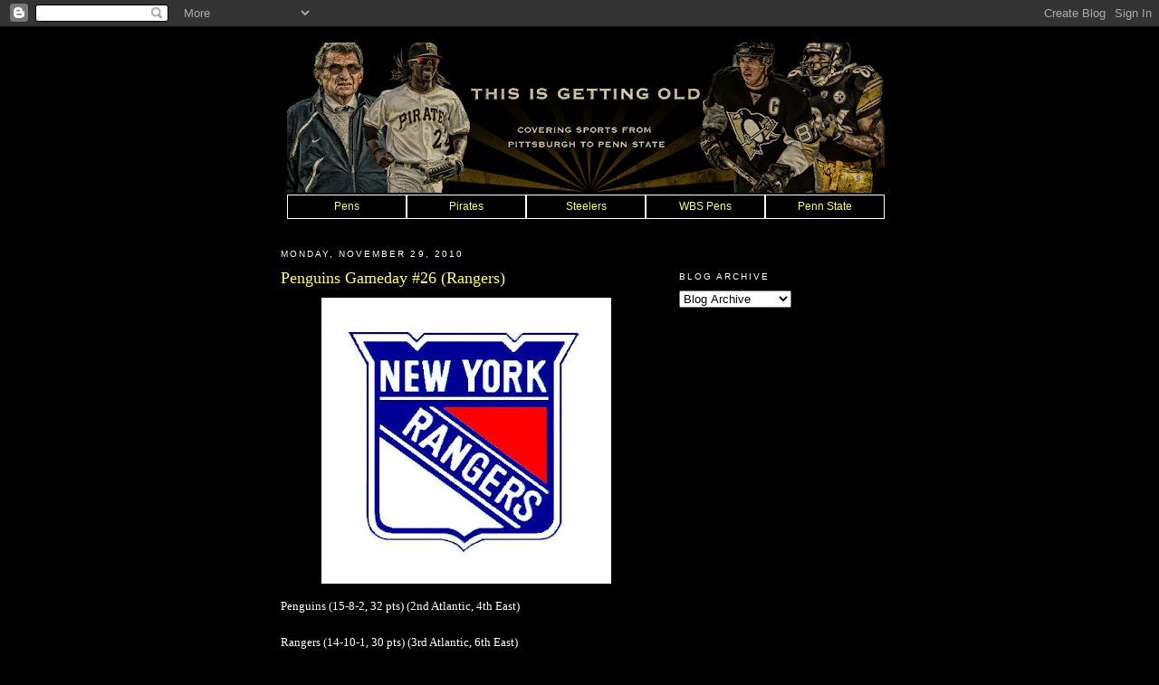

--- FILE ---
content_type: text/html; charset=UTF-8
request_url: http://www.thisisgettingold.net/2010/11/penguins-gameday-26-rangers.html
body_size: 11139
content:
<!DOCTYPE html>
<html dir='ltr' xmlns='http://www.w3.org/1999/xhtml' xmlns:b='http://www.google.com/2005/gml/b' xmlns:data='http://www.google.com/2005/gml/data' xmlns:expr='http://www.google.com/2005/gml/expr'>
<head>
<link href='https://www.blogger.com/static/v1/widgets/2944754296-widget_css_bundle.css' rel='stylesheet' type='text/css'/>
<meta content='GVmJ_YvgVJ8QzYraLF2k-1D-4l5wm8hqOWmngUMZikI' name='google-site-verification'/>
<meta content='text/html; charset=UTF-8' http-equiv='Content-Type'/>
<meta content='blogger' name='generator'/>
<link href='http://www.thisisgettingold.net/favicon.ico' rel='icon' type='image/x-icon'/>
<link href='http://www.thisisgettingold.net/2010/11/penguins-gameday-26-rangers.html' rel='canonical'/>
<link rel="alternate" type="application/atom+xml" title="This Is Getting Old - Atom" href="http://www.thisisgettingold.net/feeds/posts/default" />
<link rel="alternate" type="application/rss+xml" title="This Is Getting Old - RSS" href="http://www.thisisgettingold.net/feeds/posts/default?alt=rss" />
<link rel="service.post" type="application/atom+xml" title="This Is Getting Old - Atom" href="https://www.blogger.com/feeds/323099318351365635/posts/default" />

<link rel="alternate" type="application/atom+xml" title="This Is Getting Old - Atom" href="http://www.thisisgettingold.net/feeds/2913635980247884414/comments/default" />
<!--Can't find substitution for tag [blog.ieCssRetrofitLinks]-->
<link href='https://blogger.googleusercontent.com/img/b/R29vZ2xl/AVvXsEjgg5P5MVZrr1PcLxNC4oWYvTRBiljhkU6qSQZymbB2XsEapc15PlyLlXiJBUd9Pz6Kmv1LFCH7AHM6V5ncT-q_3iwMr2PsQvkAF7hHuKS3-fF9_DV27_6LhoG1hwVmeud-uyX-jYws8-WL/s320/Rags+logo.jpg' rel='image_src'/>
<meta content='http://www.thisisgettingold.net/2010/11/penguins-gameday-26-rangers.html' property='og:url'/>
<meta content='Penguins Gameday #26 (Rangers)' property='og:title'/>
<meta content='Penguins (15-8-2, 32 pts) (2nd Atlantic, 4th East) Rangers (14-10-1, 30 pts) (3rd Atlantic, 6th East) Where: Madison Square Garden When: 7:0...' property='og:description'/>
<meta content='https://blogger.googleusercontent.com/img/b/R29vZ2xl/AVvXsEjgg5P5MVZrr1PcLxNC4oWYvTRBiljhkU6qSQZymbB2XsEapc15PlyLlXiJBUd9Pz6Kmv1LFCH7AHM6V5ncT-q_3iwMr2PsQvkAF7hHuKS3-fF9_DV27_6LhoG1hwVmeud-uyX-jYws8-WL/w1200-h630-p-k-no-nu/Rags+logo.jpg' property='og:image'/>
<title>This Is Getting Old: Penguins Gameday #26 (Rangers)</title>
<style id='page-skin-1' type='text/css'><!--
/*
-----------------------------------------------
Blogger Template Style
Name:     Minima
Designer: Douglas Bowman
URL:      www.stopdesign.com
Date:     26 Feb 2004
Updated by: Blogger Team
----------------------------------------------- */
/* Variable definitions
====================
<Variable name="bgcolor" description="Page Background Color"
type="color" default="#fff">
<Variable name="textcolor" description="Text Color"
type="color" default="#333">
<Variable name="linkcolor" description="Link Color"
type="color" default="#58a">
<Variable name="pagetitlecolor" description="Blog Title Color"
type="color" default="#666">
<Variable name="descriptioncolor" description="Blog Description Color"
type="color" default="#999">
<Variable name="titlecolor" description="Post Title Color"
type="color" default="#c60">
<Variable name="bordercolor" description="Border Color"
type="color" default="#ccc">
<Variable name="sidebarcolor" description="Sidebar Title Color"
type="color" default="#999">
<Variable name="sidebartextcolor" description="Sidebar Text Color"
type="color" default="#666">
<Variable name="visitedlinkcolor" description="Visited Link Color"
type="color" default="#999">
<Variable name="bodyfont" description="Text Font"
type="font" default="normal normal 100% Georgia, Serif">
<Variable name="headerfont" description="Sidebar Title Font"
type="font"
default="normal normal 78% 'Trebuchet MS',Trebuchet,Arial,Verdana,Sans-serif">
<Variable name="pagetitlefont" description="Blog Title Font"
type="font"
default="normal normal 200% Georgia, Serif">
<Variable name="descriptionfont" description="Blog Description Font"
type="font"
default="normal normal 78% 'Trebuchet MS', Trebuchet, Arial, Verdana, Sans-serif">
<Variable name="postfooterfont" description="Post Footer Font"
type="font"
default="normal normal 78% 'Trebuchet MS', Trebuchet, Arial, Verdana, Sans-serif">
<Variable name="startSide" description="Side where text starts in blog language"
type="automatic" default="left">
<Variable name="endSide" description="Side where text ends in blog language"
type="automatic" default="right">
*/
/* Use this with templates/template-twocol.html */
body {
background:#000000;
margin:0;
color:#ffffff;
font:x-small Georgia Serif;
font-size/* */:/**/small;
font-size: /**/small;
text-align: center;
}
a:link {
color:#ffff66;
text-decoration:none;
}
a:visited {
color:#e6e6e6;
text-decoration:none;
}
a:hover {
color:#ffff66;
text-decoration:underline;
}
a img {
border-width:0;
}
/* Header
-----------------------------------------------
*/
#newnavbar ul li{
font-size:100%;
list-style-type: none;
display:inline;
padding:0px;
margin:10px;
border:0px solid;
}
#header-wrapper {
width:660px;
margin:0 auto 10px;
border:1px solid #000000;
}
#header-inner {
background-position: center;
margin-left: auto;
margin-right: auto;
}
#header {
margin: 5px;
border: 1px solid #000000;
text-align: center;
color:#ffff66;
}
#header h1 {
margin:5px 5px 0;
padding:15px 20px .25em;
line-height:1.2em;
text-transform:uppercase;
letter-spacing:.2em;
font: normal normal 200% Georgia, Serif;
}
#header a {
color:#ffff66;
text-decoration:none;
}
#header a:hover {
color:#ffff66;
}
#header .description {
margin:0 5px 5px;
padding:0 20px 15px;
max-width:700px;
text-transform:uppercase;
letter-spacing:.2em;
line-height: 1.4em;
font: normal normal 78% 'Trebuchet MS', Trebuchet, Arial, Verdana, Sans-serif;
color: #ffffff;
}
#header img {
margin-left: auto;
margin-right: auto;
}
/* Outer-Wrapper
----------------------------------------------- */
#outer-wrapper {
width: 660px;
margin:0 auto;
padding:10px;
text-align:left;
font: normal normal 100% Georgia, Serif;
}
#main-wrapper {
width: 410px;
float: left;
word-wrap: break-word; /* fix for long text breaking sidebar float in IE */
overflow: hidden;     /* fix for long non-text content breaking IE sidebar float */
}
#sidebar-wrapper {
width: 220px;
float: right;
word-wrap: break-word; /* fix for long text breaking sidebar float in IE */
overflow: hidden;      /* fix for long non-text content breaking IE sidebar float */
}
/* Headings
----------------------------------------------- */
h2 {
margin:1.5em 0 .75em;
font:normal normal 78% 'Trebuchet MS',Trebuchet,Arial,Verdana,Sans-serif;
line-height: 1.4em;
text-transform:uppercase;
letter-spacing:.2em;
color:#ffffff;
}
/* Posts-----------------------------------------------
*/
h2.date-header {
margin:1.5em 0 .5em;
}
.post {
margin:.5em 0 1.5em;
border-bottom:1px dotted #000000;
padding-bottom:1.5em;
}
.post h3 {
margin:.25em 0 0;
padding:0 0 4px;
font-size:140%;
font-weight:normal;
line-height:1.4em;
color:#ffff66;
}
.post h3 a, .post h3 a:visited, .post h3 strong {
display:block;
text-decoration:none;
color:#ffff66;
font-weight:normal;
}
.post h3 strong, .post h3 a:hover {
color:#ffffff;
}
.post-body {
margin:0 0 .75em;
line-height:1.6em;
}
.post-body blockquote {
line-height:1.3em;
}
.post-footer {
margin: .75em 0;
color:#ffffff;
text-transform:uppercase;
letter-spacing:.1em;
font: normal normal 78% 'Trebuchet MS', Trebuchet, Arial, Verdana, Sans-serif;
line-height: 1.4em;
}
.comment-link {
margin-left:.6em;
}
.post img {
padding:4px;
border:1px solid #000000;
}
.post blockquote {
margin:1em 20px;
}
.post blockquote p {
margin:.75em 0;
}
/* Comments
----------------------------------------------- */
#comments h4 {
margin:1em 0;
font-weight: bold;
line-height: 1.4em;
text-transform:uppercase;
letter-spacing:.2em;
color: #ffffff;
}
#comments-block {
margin:1em 0 1.5em;
line-height:1.6em;
}
#comments-block .comment-author {
margin:.5em 0;
}
#comments-block .comment-body {
margin:.25em 0 0;
}
#comments-block .comment-footer {
margin:-.25em 0 2em;
line-height: 1.4em;
text-transform:uppercase;
letter-spacing:.1em;
}
#comments-block .comment-body p {
margin:0 0 .75em;
}
.deleted-comment {
font-style:italic;
color:gray;
}
#blog-pager-newer-link {
float: left;
}
#blog-pager-older-link {
float: right;
}
#blog-pager {
text-align: center;
}
.feed-links {
clear: both;
line-height: 2.5em;
}
/* Sidebar Content
----------------------------------------------- */
.sidebar {
color: #ffffff;
line-height: 1.5em;
}
.sidebar ul {
list-style:none;
margin:0 0 0;
padding:0 0 0;
}
.sidebar li {
margin:0;
padding-top:0;
padding-right:0;
padding-bottom:.25em;
padding-left:15px;
text-indent:-15px;
line-height:1.5em;
}
.sidebar .widget, .main .widget {
border-bottom:1px dotted #000000;
margin:0 0 1.5em;
padding:0 0 1.5em;
}
.main .Blog {
border-bottom-width: 0;
}
/* Profile
----------------------------------------------- */
.profile-img {
float: left;
margin-top: 0;
margin-right: 5px;
margin-bottom: 5px;
margin-left: 0;
padding: 4px;
border: 1px solid #000000;
}
.profile-data {
margin:0;
text-transform:uppercase;
letter-spacing:.1em;
font: normal normal 78% 'Trebuchet MS', Trebuchet, Arial, Verdana, Sans-serif;
color: #ffffff;
font-weight: bold;
line-height: 1.6em;
}
.profile-datablock {
margin:.5em 0 .5em;
}
.profile-textblock {
margin: 0.5em 0;
line-height: 1.6em;
}
.profile-link {
font: normal normal 78% 'Trebuchet MS', Trebuchet, Arial, Verdana, Sans-serif;
text-transform: uppercase;
letter-spacing: .1em;
}
/* Footer
----------------------------------------------- */
#footer {
width:660px;
clear:both;
margin:0 auto;
padding-top:15px;
line-height: 1.6em;
text-transform:uppercase;
letter-spacing:.1em;
text-align: center;
}/* Navigation tabs start */
a.navitabs, a.navitabs:link, a.navitabs:visited {display:block; width:130px; height:25px; background:black; border:1px solid white; margin-top:2px; text-align:center; text-decoration:none; font-family:verdana, arial, sans-serif; font-size:12px; color:black; line-height:25px; overflow:hidden; float:left;}
a.navitabs:hover {color:black; background:black;}
#navibar {width:760px; margin:0 auto;}
/* Navigation tabs end */

--></style>
<link href='https://www.blogger.com/dyn-css/authorization.css?targetBlogID=323099318351365635&amp;zx=209ed844-5947-4d91-8670-2c6c97baee64' media='none' onload='if(media!=&#39;all&#39;)media=&#39;all&#39;' rel='stylesheet'/><noscript><link href='https://www.blogger.com/dyn-css/authorization.css?targetBlogID=323099318351365635&amp;zx=209ed844-5947-4d91-8670-2c6c97baee64' rel='stylesheet'/></noscript>
<meta name='google-adsense-platform-account' content='ca-host-pub-1556223355139109'/>
<meta name='google-adsense-platform-domain' content='blogspot.com'/>

</head>
<body>
<div class='navbar section' id='navbar'><div class='widget Navbar' data-version='1' id='Navbar1'><script type="text/javascript">
    function setAttributeOnload(object, attribute, val) {
      if(window.addEventListener) {
        window.addEventListener('load',
          function(){ object[attribute] = val; }, false);
      } else {
        window.attachEvent('onload', function(){ object[attribute] = val; });
      }
    }
  </script>
<div id="navbar-iframe-container"></div>
<script type="text/javascript" src="https://apis.google.com/js/platform.js"></script>
<script type="text/javascript">
      gapi.load("gapi.iframes:gapi.iframes.style.bubble", function() {
        if (gapi.iframes && gapi.iframes.getContext) {
          gapi.iframes.getContext().openChild({
              url: 'https://www.blogger.com/navbar/323099318351365635?po\x3d2913635980247884414\x26origin\x3dhttp://www.thisisgettingold.net',
              where: document.getElementById("navbar-iframe-container"),
              id: "navbar-iframe"
          });
        }
      });
    </script><script type="text/javascript">
(function() {
var script = document.createElement('script');
script.type = 'text/javascript';
script.src = '//pagead2.googlesyndication.com/pagead/js/google_top_exp.js';
var head = document.getElementsByTagName('head')[0];
if (head) {
head.appendChild(script);
}})();
</script>
</div></div>
<div id='outer-wrapper'><div id='wrap2'>
<!-- skip links for text browsers -->
<span id='skiplinks' style='display:none;'>
<a href='#main'>skip to main </a> |
      <a href='#sidebar'>skip to sidebar</a>
</span>
<div id='header-wrapper'>
<div class='header section' id='header'>
<div class='widget Header' data-version='1' id='Header1'>
<div id='header-inner'>
<a href='http://www.thisisgettingold.net/' style='display: block'>
<img alt='This Is Getting Old' height='166px; ' id='Header1_headerimg' src='https://blogger.googleusercontent.com/img/b/R29vZ2xl/AVvXsEgXUDvHkI4_JZ3-ObBcf9sWefwkkQjE4FaVdl0DQlE0sAU6C_1msdXGQO0zLQZF29TYWJrad5D4vCU0oJJD6G0MHbNmq4EvJbE0VAZr2TlJMXGNAJnWDhXmL5_Gv3AG-R0MvVWGWoOyiRVc/s660/TIGO_Banner%5B1%5D.png' style='display: block' width='660px; '/>
</a>
</div>
</div><div class='widget HTML' data-version='1' id='HTML5'>
<div class='widget-content'>
<!-- Navigation tabs start -->
<div id='navibar'>
<a href="http://www.thisisgettingold.net/search?q=pens" class="navitabs" title="Pens">Pens</a>
<a href="http://www.thisisgettingold.net/search?q=Pirates" class="navitabs" title="Pirates">Pirates</a>
<a href="http://www.thisisgettingold.net/search?q=steelers" class="navitabs" title="Steelers">Steelers</a>
<a href="http://www.thisisgettingold.net/search?q=wbs+" class="navitabs" title="WBS Pens">WBS Pens</a>
<a href="http://www.thisisgettingold.net/search?q=penn+state" class="navitabs" title="Penn State">Penn State</a>
<div>
<!-- Navigation tabs end --></div></div>
</div>
<div class='clear'></div>
</div></div>
</div>
<!--Navigation page element starts -->
<div id='navibar-wrapper'>
<div class='navibar_section no-items section' id='navibar_section'></div>
</div>
<div style='clear: both;'></div>
<!--Navigation page element ends -->
<div id='content-wrapper'>
<div id='crosscol-wrapper' style='text-align:center'>
<div class='crosscol no-items section' id='crosscol'></div>
</div>
<div id='main-wrapper'>
<div class='main section' id='main'><div class='widget Blog' data-version='1' id='Blog1'>
<div class='blog-posts hfeed'>

          <div class="date-outer">
        
<h2 class='date-header'><span>Monday, November 29, 2010</span></h2>

          <div class="date-posts">
        
<div class='post-outer'>
<div class='post hentry'>
<a name='2913635980247884414'></a>
<h3 class='post-title entry-title'>
<a href='http://www.thisisgettingold.net/2010/11/penguins-gameday-26-rangers.html'>Penguins Gameday #26 (Rangers)</a>
</h3>
<div class='post-header-line-1'></div>
<div class='post-body entry-content'>
<a href="https://blogger.googleusercontent.com/img/b/R29vZ2xl/AVvXsEjgg5P5MVZrr1PcLxNC4oWYvTRBiljhkU6qSQZymbB2XsEapc15PlyLlXiJBUd9Pz6Kmv1LFCH7AHM6V5ncT-q_3iwMr2PsQvkAF7hHuKS3-fF9_DV27_6LhoG1hwVmeud-uyX-jYws8-WL/s1600/Rags+logo.jpg"><img alt="" border="0" id="BLOGGER_PHOTO_ID_5544842047991343202" src="https://blogger.googleusercontent.com/img/b/R29vZ2xl/AVvXsEjgg5P5MVZrr1PcLxNC4oWYvTRBiljhkU6qSQZymbB2XsEapc15PlyLlXiJBUd9Pz6Kmv1LFCH7AHM6V5ncT-q_3iwMr2PsQvkAF7hHuKS3-fF9_DV27_6LhoG1hwVmeud-uyX-jYws8-WL/s320/Rags+logo.jpg" style="TEXT-ALIGN: center; MARGIN: 0px auto 10px; WIDTH: 320px; DISPLAY: block; HEIGHT: 316px; CURSOR: hand" /></a>Penguins (15-8-2, 32 pts) (2nd Atlantic, 4th East)<br /><br />Rangers (14-10-1, 30 pts) (3rd Atlantic, 6th East)<br /><br />Where: Madison Square Garden<br /><br />When: 7:00 ET<br /><br />TV: FSNPIT<br /><br />Pens are coming off a great weekend homestand.  Rags are also coming off a pair of weekend wins.  Slowly but surely both of these teams are creeping their way back up to the Flyers, and theoretically the Pens can tie Philadelphia in the standings with a win.  With the Devils and Isles all but out of it already, every division game with either NYR or PHI should be treated like a playoff game so this should be a good one.<br /><br /><strong>Opponents to Watch:</strong><br /><strong></strong><br /><strong>Marian Gaborik-  </strong>He will probably be a mainstay on this preview list every time the Pens face the Rangers.  He was quiet the last time the 2 teams met so expect him to come flying with a little extra fire.  He cherrypicks a lot, so watch for breakaways.<br /><br /><strong>Brandon Dubinsky-  </strong>Trashed the Pens the last time the 2 teams played.  Oh, and he leads the team in goals and points.  This guy has the moves and the grit to establish himself on this preview list quite a bit also.<br /><br /><strong>Marc Staal-  </strong>Best blue line threat NYR has, not to mention he is pretty decent on defense too.<br /><br /><strong>Keys to Victory:</strong><br /><strong></strong><br />-Get Letang/Orpik out against Gaborik as much as possible.  Letang is the only Pens defenseman with the speed to chase him down from behind on a breakaway if necessary, and Brooks is the type of player who wouldn't let him get many breakaways in the first place.<br /><br />-Don't let Avery trick you into committing stupid penalties.  Rangers' PP unit has been hot the last few games, so it's best not to give them many chances.<br /><br />-The best time to score on Lundqvist is right after you just scored on Lundqvist.  Maybe if the Pens get a few quick ones in on Henry than they can grab control of the game early.<br /><br /><strong>Notes:</strong><br /><strong></strong><br />-Gaborik actually isn't a lock to start.  He has been battling an illness, and is listed as day-to-day.<br /><br />-Chris Drury and Vinny Prospal also out for the Rangers.<br /><br />-Only Staal out for the Pens.
<div style='clear: both;'></div>
</div>
<div class='post-footer'>
<div>
<p><span id='footer-buttons'>
<a href='javascript:(function(){TwitThisPop=window.open(%22http://twitthis.com/twit?url=%22+encodeURIComponent(location.href)+%22&title=%22+((document.title)%20?%20encodeURIComponent(document.title.replace(/^\s*|\s*$/g,%27%27))%20:%20%22%22),%20%22TwitThisPop%22,%20%22width=600,%20height=500,%20location,%20status,%20scrollbars,%20resizable,%20dependent=yes%22);%20setTimeout(%22TwitThisPop.focus()%22,%20100);%20})()'><img alt='TwitThis' src='http://s3.chuug.com/chuug.twitthis.resources/twitthis_grey_72x22.gif' style='border:none;'/></a>
</span></p>
</div>
<div class='post-footer-line post-footer-line-1'><span class='post-timestamp'>
at
<a class='timestamp-link' href='http://www.thisisgettingold.net/2010/11/penguins-gameday-26-rangers.html' rel='bookmark' title='permanent link'><abbr class='published' title='2010-11-29T07:00:00-05:00'>7:00&#8239;AM</abbr></a>
</span>
<span class='post-author vcard'>
Posted by
<span class='fn'>bran34</span>
</span>
<span class='post-comment-link'>
</span>
<span class='post-backlinks post-comment-link'>
</span>
<span class='post-icons'>
<span class='item-action'>
<a href='https://www.blogger.com/email-post/323099318351365635/2913635980247884414' title='Email Post'>
<img alt='' class='icon-action' height='13' src='http://www.blogger.com/img/icon18_email.gif' width='18'/>
</a>
</span>
<span class='item-control blog-admin pid-2043429629'>
<a href='https://www.blogger.com/post-edit.g?blogID=323099318351365635&postID=2913635980247884414&from=pencil' title='Edit Post'>
<img alt='' class='icon-action' height='18' src='https://resources.blogblog.com/img/icon18_edit_allbkg.gif' width='18'/>
</a>
</span>
</span>
</div>
<div class='post-footer-line post-footer-line-2'></div>
<div class='post-footer-line post-footer-line-3'></div>
</div>
</div>
<div class='comments' id='comments'>
<a name='comments'></a>
<h4>No comments:</h4>
<div id='Blog1_comments-block-wrapper'>
<dl class='' id='comments-block'>
</dl>
</div>
<p class='comment-footer'>
<a href='https://www.blogger.com/comment/fullpage/post/323099318351365635/2913635980247884414' onclick='javascript:window.open(this.href, "bloggerPopup", "toolbar=0,location=0,statusbar=1,menubar=0,scrollbars=yes,width=640,height=500"); return false;'>Post a Comment</a>
</p>
</div>
</div>

        </div></div>
      
</div>
<div class='blog-pager' id='blog-pager'>
<span id='blog-pager-newer-link'>
<a class='blog-pager-newer-link' href='http://www.thisisgettingold.net/2010/11/yinz-luv-da-stillers-pit-vs-buf-week-12.html' id='Blog1_blog-pager-newer-link' title='Newer Post'>Newer Post</a>
</span>
<span id='blog-pager-older-link'>
<a class='blog-pager-older-link' href='http://www.thisisgettingold.net/2010/11/ahl-game-21-wbs-4-springfield-2.html' id='Blog1_blog-pager-older-link' title='Older Post'>Older Post</a>
</span>
<a class='home-link' href='http://www.thisisgettingold.net/'>Home</a>
</div>
<div class='clear'></div>
<div class='post-feeds'>
<div class='feed-links'>
Subscribe to:
<a class='feed-link' href='http://www.thisisgettingold.net/feeds/2913635980247884414/comments/default' target='_blank' type='application/atom+xml'>Post Comments (Atom)</a>
</div>
</div>
</div></div>
</div>
<div id='sidebar-wrapper'>
<div class='sidebar section' id='sidebar'><div class='widget HTML' data-version='1' id='HTML14'>
<div class='widget-content'>
<script src="http://widgets.twimg.com/j/2/widget.js"></script>
<script>
new TWTR.Widget({
  version: 2,
  type: 'list',
  rpp: 6,
  interval: 6000,
  title: '',
  subject: 'Follow This ...',
  width: 200,
  height: 300,
  theme: {
    shell: {
      background: '#030303',
      color: '#f7f759'
    },
    tweets: {
      background: '#050505',
      color: '#fafaf5',
      links: '#f3f56a'
    }
  },
  features: {
    scrollbar: true,
    loop: false,
    live: true,
    hashtags: true,
    timestamp: true,
    avatars: true,
    behavior: 'all'
  }
}).render().setList('laclips', 'tigo').start();
</script>
</div>
<div class='clear'></div>
</div><div class='widget BlogArchive' data-version='1' id='BlogArchive1'>
<h2>Blog Archive</h2>
<div class='widget-content'>
<div id='ArchiveList'>
<div id='BlogArchive1_ArchiveList'>
<select id='BlogArchive1_ArchiveMenu'>
<option value=''>Blog Archive</option>
<option value='http://www.thisisgettingold.net/2018_01_14_archive.html'>01/14 - 01/21 (1)</option>
<option value='http://www.thisisgettingold.net/2011_06_12_archive.html'>06/12 - 06/19 (2)</option>
<option value='http://www.thisisgettingold.net/2011_06_05_archive.html'>06/05 - 06/12 (12)</option>
<option value='http://www.thisisgettingold.net/2011_05_29_archive.html'>05/29 - 06/05 (13)</option>
<option value='http://www.thisisgettingold.net/2011_05_22_archive.html'>05/22 - 05/29 (12)</option>
<option value='http://www.thisisgettingold.net/2011_05_15_archive.html'>05/15 - 05/22 (14)</option>
<option value='http://www.thisisgettingold.net/2011_05_08_archive.html'>05/08 - 05/15 (7)</option>
<option value='http://www.thisisgettingold.net/2011_05_01_archive.html'>05/01 - 05/08 (13)</option>
<option value='http://www.thisisgettingold.net/2011_04_24_archive.html'>04/24 - 05/01 (12)</option>
<option value='http://www.thisisgettingold.net/2011_04_17_archive.html'>04/17 - 04/24 (4)</option>
<option value='http://www.thisisgettingold.net/2011_04_10_archive.html'>04/10 - 04/17 (7)</option>
<option value='http://www.thisisgettingold.net/2011_04_03_archive.html'>04/03 - 04/10 (9)</option>
<option value='http://www.thisisgettingold.net/2011_03_27_archive.html'>03/27 - 04/03 (4)</option>
<option value='http://www.thisisgettingold.net/2011_03_20_archive.html'>03/20 - 03/27 (1)</option>
<option value='http://www.thisisgettingold.net/2011_03_13_archive.html'>03/13 - 03/20 (1)</option>
<option value='http://www.thisisgettingold.net/2011_03_06_archive.html'>03/06 - 03/13 (8)</option>
<option value='http://www.thisisgettingold.net/2011_02_27_archive.html'>02/27 - 03/06 (10)</option>
<option value='http://www.thisisgettingold.net/2011_02_20_archive.html'>02/20 - 02/27 (9)</option>
<option value='http://www.thisisgettingold.net/2011_02_13_archive.html'>02/13 - 02/20 (6)</option>
<option value='http://www.thisisgettingold.net/2011_02_06_archive.html'>02/06 - 02/13 (4)</option>
<option value='http://www.thisisgettingold.net/2011_01_30_archive.html'>01/30 - 02/06 (3)</option>
<option value='http://www.thisisgettingold.net/2011_01_16_archive.html'>01/16 - 01/23 (3)</option>
<option value='http://www.thisisgettingold.net/2011_01_09_archive.html'>01/09 - 01/16 (3)</option>
<option value='http://www.thisisgettingold.net/2011_01_02_archive.html'>01/02 - 01/09 (8)</option>
<option value='http://www.thisisgettingold.net/2010_12_26_archive.html'>12/26 - 01/02 (9)</option>
<option value='http://www.thisisgettingold.net/2010_12_19_archive.html'>12/19 - 12/26 (9)</option>
<option value='http://www.thisisgettingold.net/2010_12_12_archive.html'>12/12 - 12/19 (11)</option>
<option value='http://www.thisisgettingold.net/2010_12_05_archive.html'>12/05 - 12/12 (15)</option>
<option value='http://www.thisisgettingold.net/2010_11_28_archive.html'>11/28 - 12/05 (14)</option>
<option value='http://www.thisisgettingold.net/2010_11_21_archive.html'>11/21 - 11/28 (13)</option>
<option value='http://www.thisisgettingold.net/2010_11_14_archive.html'>11/14 - 11/21 (18)</option>
<option value='http://www.thisisgettingold.net/2010_11_07_archive.html'>11/07 - 11/14 (18)</option>
<option value='http://www.thisisgettingold.net/2010_10_31_archive.html'>10/31 - 11/07 (15)</option>
<option value='http://www.thisisgettingold.net/2010_10_24_archive.html'>10/24 - 10/31 (15)</option>
<option value='http://www.thisisgettingold.net/2010_10_17_archive.html'>10/17 - 10/24 (13)</option>
<option value='http://www.thisisgettingold.net/2010_10_10_archive.html'>10/10 - 10/17 (13)</option>
<option value='http://www.thisisgettingold.net/2010_10_03_archive.html'>10/03 - 10/10 (13)</option>
<option value='http://www.thisisgettingold.net/2010_09_26_archive.html'>09/26 - 10/03 (7)</option>
<option value='http://www.thisisgettingold.net/2010_09_19_archive.html'>09/19 - 09/26 (8)</option>
<option value='http://www.thisisgettingold.net/2010_09_12_archive.html'>09/12 - 09/19 (6)</option>
<option value='http://www.thisisgettingold.net/2010_09_05_archive.html'>09/05 - 09/12 (7)</option>
<option value='http://www.thisisgettingold.net/2010_08_29_archive.html'>08/29 - 09/05 (6)</option>
<option value='http://www.thisisgettingold.net/2010_08_22_archive.html'>08/22 - 08/29 (5)</option>
<option value='http://www.thisisgettingold.net/2010_08_15_archive.html'>08/15 - 08/22 (4)</option>
<option value='http://www.thisisgettingold.net/2010_08_08_archive.html'>08/08 - 08/15 (5)</option>
<option value='http://www.thisisgettingold.net/2010_08_01_archive.html'>08/01 - 08/08 (3)</option>
<option value='http://www.thisisgettingold.net/2010_07_25_archive.html'>07/25 - 08/01 (7)</option>
<option value='http://www.thisisgettingold.net/2010_07_18_archive.html'>07/18 - 07/25 (4)</option>
<option value='http://www.thisisgettingold.net/2010_07_11_archive.html'>07/11 - 07/18 (7)</option>
<option value='http://www.thisisgettingold.net/2010_07_04_archive.html'>07/04 - 07/11 (4)</option>
<option value='http://www.thisisgettingold.net/2010_06_27_archive.html'>06/27 - 07/04 (8)</option>
<option value='http://www.thisisgettingold.net/2010_06_20_archive.html'>06/20 - 06/27 (9)</option>
<option value='http://www.thisisgettingold.net/2010_06_13_archive.html'>06/13 - 06/20 (14)</option>
<option value='http://www.thisisgettingold.net/2010_06_06_archive.html'>06/06 - 06/13 (7)</option>
<option value='http://www.thisisgettingold.net/2010_05_30_archive.html'>05/30 - 06/06 (5)</option>
<option value='http://www.thisisgettingold.net/2010_05_23_archive.html'>05/23 - 05/30 (4)</option>
<option value='http://www.thisisgettingold.net/2010_05_16_archive.html'>05/16 - 05/23 (4)</option>
<option value='http://www.thisisgettingold.net/2010_05_09_archive.html'>05/09 - 05/16 (7)</option>
<option value='http://www.thisisgettingold.net/2010_05_02_archive.html'>05/02 - 05/09 (10)</option>
<option value='http://www.thisisgettingold.net/2010_04_25_archive.html'>04/25 - 05/02 (9)</option>
<option value='http://www.thisisgettingold.net/2010_04_18_archive.html'>04/18 - 04/25 (15)</option>
<option value='http://www.thisisgettingold.net/2010_04_11_archive.html'>04/11 - 04/18 (20)</option>
<option value='http://www.thisisgettingold.net/2010_04_04_archive.html'>04/04 - 04/11 (15)</option>
<option value='http://www.thisisgettingold.net/2010_03_28_archive.html'>03/28 - 04/04 (5)</option>
<option value='http://www.thisisgettingold.net/2010_03_21_archive.html'>03/21 - 03/28 (6)</option>
<option value='http://www.thisisgettingold.net/2010_03_14_archive.html'>03/14 - 03/21 (5)</option>
<option value='http://www.thisisgettingold.net/2010_03_07_archive.html'>03/07 - 03/14 (7)</option>
<option value='http://www.thisisgettingold.net/2010_02_28_archive.html'>02/28 - 03/07 (9)</option>
<option value='http://www.thisisgettingold.net/2010_02_21_archive.html'>02/21 - 02/28 (3)</option>
<option value='http://www.thisisgettingold.net/2010_02_14_archive.html'>02/14 - 02/21 (3)</option>
<option value='http://www.thisisgettingold.net/2010_02_07_archive.html'>02/07 - 02/14 (5)</option>
<option value='http://www.thisisgettingold.net/2010_01_31_archive.html'>01/31 - 02/07 (5)</option>
<option value='http://www.thisisgettingold.net/2010_01_24_archive.html'>01/24 - 01/31 (2)</option>
<option value='http://www.thisisgettingold.net/2010_01_17_archive.html'>01/17 - 01/24 (1)</option>
<option value='http://www.thisisgettingold.net/2010_01_10_archive.html'>01/10 - 01/17 (1)</option>
<option value='http://www.thisisgettingold.net/2010_01_03_archive.html'>01/03 - 01/10 (1)</option>
<option value='http://www.thisisgettingold.net/2009_12_27_archive.html'>12/27 - 01/03 (2)</option>
<option value='http://www.thisisgettingold.net/2009_12_13_archive.html'>12/13 - 12/20 (3)</option>
<option value='http://www.thisisgettingold.net/2009_12_06_archive.html'>12/06 - 12/13 (6)</option>
<option value='http://www.thisisgettingold.net/2009_11_29_archive.html'>11/29 - 12/06 (2)</option>
<option value='http://www.thisisgettingold.net/2009_11_22_archive.html'>11/22 - 11/29 (2)</option>
<option value='http://www.thisisgettingold.net/2009_11_15_archive.html'>11/15 - 11/22 (3)</option>
<option value='http://www.thisisgettingold.net/2009_11_08_archive.html'>11/08 - 11/15 (3)</option>
<option value='http://www.thisisgettingold.net/2009_11_01_archive.html'>11/01 - 11/08 (5)</option>
<option value='http://www.thisisgettingold.net/2009_10_25_archive.html'>10/25 - 11/01 (4)</option>
<option value='http://www.thisisgettingold.net/2009_10_18_archive.html'>10/18 - 10/25 (4)</option>
<option value='http://www.thisisgettingold.net/2009_10_11_archive.html'>10/11 - 10/18 (3)</option>
<option value='http://www.thisisgettingold.net/2009_10_04_archive.html'>10/04 - 10/11 (2)</option>
<option value='http://www.thisisgettingold.net/2009_09_27_archive.html'>09/27 - 10/04 (5)</option>
<option value='http://www.thisisgettingold.net/2009_09_20_archive.html'>09/20 - 09/27 (5)</option>
<option value='http://www.thisisgettingold.net/2009_09_13_archive.html'>09/13 - 09/20 (6)</option>
<option value='http://www.thisisgettingold.net/2009_09_06_archive.html'>09/06 - 09/13 (4)</option>
<option value='http://www.thisisgettingold.net/2009_08_30_archive.html'>08/30 - 09/06 (7)</option>
<option value='http://www.thisisgettingold.net/2009_08_23_archive.html'>08/23 - 08/30 (7)</option>
<option value='http://www.thisisgettingold.net/2009_08_16_archive.html'>08/16 - 08/23 (6)</option>
<option value='http://www.thisisgettingold.net/2009_08_09_archive.html'>08/09 - 08/16 (8)</option>
<option value='http://www.thisisgettingold.net/2009_08_02_archive.html'>08/02 - 08/09 (8)</option>
<option value='http://www.thisisgettingold.net/2009_07_26_archive.html'>07/26 - 08/02 (6)</option>
<option value='http://www.thisisgettingold.net/2009_07_19_archive.html'>07/19 - 07/26 (10)</option>
<option value='http://www.thisisgettingold.net/2009_07_12_archive.html'>07/12 - 07/19 (6)</option>
<option value='http://www.thisisgettingold.net/2009_07_05_archive.html'>07/05 - 07/12 (4)</option>
<option value='http://www.thisisgettingold.net/2009_06_28_archive.html'>06/28 - 07/05 (8)</option>
<option value='http://www.thisisgettingold.net/2009_06_21_archive.html'>06/21 - 06/28 (8)</option>
<option value='http://www.thisisgettingold.net/2009_06_14_archive.html'>06/14 - 06/21 (4)</option>
<option value='http://www.thisisgettingold.net/2009_06_07_archive.html'>06/07 - 06/14 (7)</option>
<option value='http://www.thisisgettingold.net/2009_05_31_archive.html'>05/31 - 06/07 (8)</option>
<option value='http://www.thisisgettingold.net/2009_05_24_archive.html'>05/24 - 05/31 (6)</option>
<option value='http://www.thisisgettingold.net/2009_05_17_archive.html'>05/17 - 05/24 (5)</option>
<option value='http://www.thisisgettingold.net/2009_05_10_archive.html'>05/10 - 05/17 (6)</option>
<option value='http://www.thisisgettingold.net/2009_05_03_archive.html'>05/03 - 05/10 (7)</option>
<option value='http://www.thisisgettingold.net/2009_04_26_archive.html'>04/26 - 05/03 (9)</option>
<option value='http://www.thisisgettingold.net/2009_04_19_archive.html'>04/19 - 04/26 (7)</option>
<option value='http://www.thisisgettingold.net/2009_04_12_archive.html'>04/12 - 04/19 (7)</option>
<option value='http://www.thisisgettingold.net/2009_04_05_archive.html'>04/05 - 04/12 (9)</option>
<option value='http://www.thisisgettingold.net/2009_03_29_archive.html'>03/29 - 04/05 (6)</option>
<option value='http://www.thisisgettingold.net/2009_03_22_archive.html'>03/22 - 03/29 (4)</option>
<option value='http://www.thisisgettingold.net/2009_03_15_archive.html'>03/15 - 03/22 (7)</option>
<option value='http://www.thisisgettingold.net/2009_03_08_archive.html'>03/08 - 03/15 (4)</option>
<option value='http://www.thisisgettingold.net/2009_03_01_archive.html'>03/01 - 03/08 (3)</option>
<option value='http://www.thisisgettingold.net/2009_02_22_archive.html'>02/22 - 03/01 (7)</option>
<option value='http://www.thisisgettingold.net/2009_02_15_archive.html'>02/15 - 02/22 (9)</option>
<option value='http://www.thisisgettingold.net/2009_02_08_archive.html'>02/08 - 02/15 (3)</option>
<option value='http://www.thisisgettingold.net/2009_02_01_archive.html'>02/01 - 02/08 (6)</option>
<option value='http://www.thisisgettingold.net/2009_01_25_archive.html'>01/25 - 02/01 (4)</option>
<option value='http://www.thisisgettingold.net/2009_01_18_archive.html'>01/18 - 01/25 (4)</option>
<option value='http://www.thisisgettingold.net/2009_01_11_archive.html'>01/11 - 01/18 (6)</option>
<option value='http://www.thisisgettingold.net/2009_01_04_archive.html'>01/04 - 01/11 (4)</option>
<option value='http://www.thisisgettingold.net/2008_12_28_archive.html'>12/28 - 01/04 (4)</option>
<option value='http://www.thisisgettingold.net/2008_12_21_archive.html'>12/21 - 12/28 (5)</option>
<option value='http://www.thisisgettingold.net/2008_12_14_archive.html'>12/14 - 12/21 (3)</option>
<option value='http://www.thisisgettingold.net/2008_12_07_archive.html'>12/07 - 12/14 (3)</option>
<option value='http://www.thisisgettingold.net/2008_11_30_archive.html'>11/30 - 12/07 (5)</option>
<option value='http://www.thisisgettingold.net/2008_11_23_archive.html'>11/23 - 11/30 (3)</option>
<option value='http://www.thisisgettingold.net/2008_11_16_archive.html'>11/16 - 11/23 (7)</option>
<option value='http://www.thisisgettingold.net/2008_11_09_archive.html'>11/09 - 11/16 (5)</option>
<option value='http://www.thisisgettingold.net/2008_11_02_archive.html'>11/02 - 11/09 (4)</option>
<option value='http://www.thisisgettingold.net/2008_10_26_archive.html'>10/26 - 11/02 (3)</option>
<option value='http://www.thisisgettingold.net/2008_10_19_archive.html'>10/19 - 10/26 (4)</option>
<option value='http://www.thisisgettingold.net/2008_10_12_archive.html'>10/12 - 10/19 (5)</option>
<option value='http://www.thisisgettingold.net/2008_10_05_archive.html'>10/05 - 10/12 (6)</option>
<option value='http://www.thisisgettingold.net/2008_09_28_archive.html'>09/28 - 10/05 (6)</option>
<option value='http://www.thisisgettingold.net/2008_09_21_archive.html'>09/21 - 09/28 (6)</option>
<option value='http://www.thisisgettingold.net/2008_09_14_archive.html'>09/14 - 09/21 (8)</option>
<option value='http://www.thisisgettingold.net/2008_09_07_archive.html'>09/07 - 09/14 (5)</option>
<option value='http://www.thisisgettingold.net/2008_08_31_archive.html'>08/31 - 09/07 (3)</option>
<option value='http://www.thisisgettingold.net/2008_08_24_archive.html'>08/24 - 08/31 (5)</option>
<option value='http://www.thisisgettingold.net/2008_08_17_archive.html'>08/17 - 08/24 (4)</option>
<option value='http://www.thisisgettingold.net/2008_08_10_archive.html'>08/10 - 08/17 (4)</option>
<option value='http://www.thisisgettingold.net/2008_08_03_archive.html'>08/03 - 08/10 (3)</option>
<option value='http://www.thisisgettingold.net/2008_07_27_archive.html'>07/27 - 08/03 (5)</option>
</select>
</div>
</div>
<div class='clear'></div>
</div>
</div></div>
</div>
<!-- spacer for skins that want sidebar and main to be the same height-->
<div class='clear'>&#160;</div>
</div>
<!-- end content-wrapper -->
<div id='footer-wrapper'>
<div class='footer section' id='footer'><div class='widget HTML' data-version='1' id='HTML13'>
<div class='widget-content'>
<!-- Site Meter -->
<script src="http://s32.sitemeter.com/js/counter.js?site=s32laclips" type="text/javascript">
</script>
<noscript>
<a href="http://s32.sitemeter.com/stats.asp?site=s32laclips" target="_top">
<img border="0" alt="Site Meter" src="http://s32.sitemeter.com/meter.asp?site=s32laclips" /></a>
</noscript>
<!-- Copyright (c)2006 Site Meter -->
</div>
<div class='clear'></div>
</div><div class='widget HTML' data-version='1' id='HTML10'>
<div class='widget-content'>
<!-- begin 728x90 Top This is Getting Old -->
<script language="JavaScript" type="text/javascript">
window.dctile = Number(window.dctile) + 1 || 1;
window.dc_ord = Number(window.dc_ord) || Math.floor(Math.random() * 1E10);
if (dctile==1) {var vdcopt = 'ist';} else {vdcopt = '';}
if (17>dctile) document.write('<script type="text/javascript" src="http://ad.doubleclick.net/adj/yb.thisisgettingold/;chan1=gensports;rating=pg;dcopt=' + vdcopt + ';yb=ad;s1=;s2=;tile=' + dctile + ';sz=728x90;ord=' + dc_ord + '?"><\/script>\n');
</script>
<!-- End ad tag -->
</div>
<div class='clear'></div>
</div><div class='widget LinkList' data-version='1' id='LinkList2'>
<div class='widget-content'>
<ul>
<li><a href='http://www.thisisgettingold.net/2008/07/privacy-policy.html'>Privacy Policy</a></li>
</ul>
<div class='clear'></div>
</div>
</div><div class='widget HTML' data-version='1' id='HTML9'>
<div class='widget-content'>
<script src="http://network.yardbarker.com/network/ybn_pixel/8278" type="text/javascript"></script> <noscript></noscript>
</div>
<div class='clear'></div>
</div><div class='widget HTML' data-version='1' id='HTML12'>
<div class='widget-content'>
<!-- begin 300x250 Top This is Getting Old -->
<script language="JavaScript" type="text/javascript">
window.dctile = Number(window.dctile) + 1 || 1;
window.dc_ord = Number(window.dc_ord) || Math.floor(Math.random() * 1E10);
if (dctile==1) {var vdcopt = 'ist';} else {vdcopt = '';}
if (17>dctile) document.write('<script type="text/javascript" src="http://ad.doubleclick.net/adj/yb.thisisgettingold/;chan1=gensports;rating=pg;dcopt=' + vdcopt + ';yb=ad;s1=;s2=;tile=' + dctile + ';sz=300x250;ord=' + dc_ord + '?"><\/script>\n');
</script>
<!-- End ad tag -->
</div>
<div class='clear'></div>
</div></div>
</div>
</div></div>
<!-- end outer-wrapper -->

<script type="text/javascript" src="https://www.blogger.com/static/v1/widgets/2028843038-widgets.js"></script>
<script type='text/javascript'>
window['__wavt'] = 'AOuZoY4LuKchv0EtbQrj6PpeorPdpdEkRA:1770092439647';_WidgetManager._Init('//www.blogger.com/rearrange?blogID\x3d323099318351365635','//www.thisisgettingold.net/2010/11/penguins-gameday-26-rangers.html','323099318351365635');
_WidgetManager._SetDataContext([{'name': 'blog', 'data': {'blogId': '323099318351365635', 'title': 'This Is Getting Old', 'url': 'http://www.thisisgettingold.net/2010/11/penguins-gameday-26-rangers.html', 'canonicalUrl': 'http://www.thisisgettingold.net/2010/11/penguins-gameday-26-rangers.html', 'homepageUrl': 'http://www.thisisgettingold.net/', 'searchUrl': 'http://www.thisisgettingold.net/search', 'canonicalHomepageUrl': 'http://www.thisisgettingold.net/', 'blogspotFaviconUrl': 'http://www.thisisgettingold.net/favicon.ico', 'bloggerUrl': 'https://www.blogger.com', 'hasCustomDomain': true, 'httpsEnabled': false, 'enabledCommentProfileImages': false, 'gPlusViewType': 'FILTERED_POSTMOD', 'adultContent': false, 'analyticsAccountNumber': '', 'encoding': 'UTF-8', 'locale': 'en', 'localeUnderscoreDelimited': 'en', 'languageDirection': 'ltr', 'isPrivate': false, 'isMobile': false, 'isMobileRequest': false, 'mobileClass': '', 'isPrivateBlog': false, 'isDynamicViewsAvailable': true, 'feedLinks': '\x3clink rel\x3d\x22alternate\x22 type\x3d\x22application/atom+xml\x22 title\x3d\x22This Is Getting Old - Atom\x22 href\x3d\x22http://www.thisisgettingold.net/feeds/posts/default\x22 /\x3e\n\x3clink rel\x3d\x22alternate\x22 type\x3d\x22application/rss+xml\x22 title\x3d\x22This Is Getting Old - RSS\x22 href\x3d\x22http://www.thisisgettingold.net/feeds/posts/default?alt\x3drss\x22 /\x3e\n\x3clink rel\x3d\x22service.post\x22 type\x3d\x22application/atom+xml\x22 title\x3d\x22This Is Getting Old - Atom\x22 href\x3d\x22https://www.blogger.com/feeds/323099318351365635/posts/default\x22 /\x3e\n\n\x3clink rel\x3d\x22alternate\x22 type\x3d\x22application/atom+xml\x22 title\x3d\x22This Is Getting Old - Atom\x22 href\x3d\x22http://www.thisisgettingold.net/feeds/2913635980247884414/comments/default\x22 /\x3e\n', 'meTag': '', 'adsenseHostId': 'ca-host-pub-1556223355139109', 'adsenseHasAds': false, 'adsenseAutoAds': false, 'boqCommentIframeForm': true, 'loginRedirectParam': '', 'isGoogleEverywhereLinkTooltipEnabled': true, 'view': '', 'dynamicViewsCommentsSrc': '//www.blogblog.com/dynamicviews/4224c15c4e7c9321/js/comments.js', 'dynamicViewsScriptSrc': '//www.blogblog.com/dynamicviews/37a6e0839a907093', 'plusOneApiSrc': 'https://apis.google.com/js/platform.js', 'disableGComments': true, 'interstitialAccepted': false, 'sharing': {'platforms': [{'name': 'Get link', 'key': 'link', 'shareMessage': 'Get link', 'target': ''}, {'name': 'Facebook', 'key': 'facebook', 'shareMessage': 'Share to Facebook', 'target': 'facebook'}, {'name': 'BlogThis!', 'key': 'blogThis', 'shareMessage': 'BlogThis!', 'target': 'blog'}, {'name': 'X', 'key': 'twitter', 'shareMessage': 'Share to X', 'target': 'twitter'}, {'name': 'Pinterest', 'key': 'pinterest', 'shareMessage': 'Share to Pinterest', 'target': 'pinterest'}, {'name': 'Email', 'key': 'email', 'shareMessage': 'Email', 'target': 'email'}], 'disableGooglePlus': true, 'googlePlusShareButtonWidth': 0, 'googlePlusBootstrap': '\x3cscript type\x3d\x22text/javascript\x22\x3ewindow.___gcfg \x3d {\x27lang\x27: \x27en\x27};\x3c/script\x3e'}, 'hasCustomJumpLinkMessage': false, 'jumpLinkMessage': 'Read more', 'pageType': 'item', 'postId': '2913635980247884414', 'postImageThumbnailUrl': 'https://blogger.googleusercontent.com/img/b/R29vZ2xl/AVvXsEjgg5P5MVZrr1PcLxNC4oWYvTRBiljhkU6qSQZymbB2XsEapc15PlyLlXiJBUd9Pz6Kmv1LFCH7AHM6V5ncT-q_3iwMr2PsQvkAF7hHuKS3-fF9_DV27_6LhoG1hwVmeud-uyX-jYws8-WL/s72-c/Rags+logo.jpg', 'postImageUrl': 'https://blogger.googleusercontent.com/img/b/R29vZ2xl/AVvXsEjgg5P5MVZrr1PcLxNC4oWYvTRBiljhkU6qSQZymbB2XsEapc15PlyLlXiJBUd9Pz6Kmv1LFCH7AHM6V5ncT-q_3iwMr2PsQvkAF7hHuKS3-fF9_DV27_6LhoG1hwVmeud-uyX-jYws8-WL/s320/Rags+logo.jpg', 'pageName': 'Penguins Gameday #26 (Rangers)', 'pageTitle': 'This Is Getting Old: Penguins Gameday #26 (Rangers)'}}, {'name': 'features', 'data': {}}, {'name': 'messages', 'data': {'edit': 'Edit', 'linkCopiedToClipboard': 'Link copied to clipboard!', 'ok': 'Ok', 'postLink': 'Post Link'}}, {'name': 'template', 'data': {'name': 'custom', 'localizedName': 'Custom', 'isResponsive': false, 'isAlternateRendering': false, 'isCustom': true}}, {'name': 'view', 'data': {'classic': {'name': 'classic', 'url': '?view\x3dclassic'}, 'flipcard': {'name': 'flipcard', 'url': '?view\x3dflipcard'}, 'magazine': {'name': 'magazine', 'url': '?view\x3dmagazine'}, 'mosaic': {'name': 'mosaic', 'url': '?view\x3dmosaic'}, 'sidebar': {'name': 'sidebar', 'url': '?view\x3dsidebar'}, 'snapshot': {'name': 'snapshot', 'url': '?view\x3dsnapshot'}, 'timeslide': {'name': 'timeslide', 'url': '?view\x3dtimeslide'}, 'isMobile': false, 'title': 'Penguins Gameday #26 (Rangers)', 'description': 'Penguins (15-8-2, 32 pts) (2nd Atlantic, 4th East) Rangers (14-10-1, 30 pts) (3rd Atlantic, 6th East) Where: Madison Square Garden When: 7:0...', 'featuredImage': 'https://blogger.googleusercontent.com/img/b/R29vZ2xl/AVvXsEjgg5P5MVZrr1PcLxNC4oWYvTRBiljhkU6qSQZymbB2XsEapc15PlyLlXiJBUd9Pz6Kmv1LFCH7AHM6V5ncT-q_3iwMr2PsQvkAF7hHuKS3-fF9_DV27_6LhoG1hwVmeud-uyX-jYws8-WL/s320/Rags+logo.jpg', 'url': 'http://www.thisisgettingold.net/2010/11/penguins-gameday-26-rangers.html', 'type': 'item', 'isSingleItem': true, 'isMultipleItems': false, 'isError': false, 'isPage': false, 'isPost': true, 'isHomepage': false, 'isArchive': false, 'isLabelSearch': false, 'postId': 2913635980247884414}}]);
_WidgetManager._RegisterWidget('_NavbarView', new _WidgetInfo('Navbar1', 'navbar', document.getElementById('Navbar1'), {}, 'displayModeFull'));
_WidgetManager._RegisterWidget('_HeaderView', new _WidgetInfo('Header1', 'header', document.getElementById('Header1'), {}, 'displayModeFull'));
_WidgetManager._RegisterWidget('_HTMLView', new _WidgetInfo('HTML5', 'header', document.getElementById('HTML5'), {}, 'displayModeFull'));
_WidgetManager._RegisterWidget('_BlogView', new _WidgetInfo('Blog1', 'main', document.getElementById('Blog1'), {'cmtInteractionsEnabled': false, 'lightboxEnabled': true, 'lightboxModuleUrl': 'https://www.blogger.com/static/v1/jsbin/3314219954-lbx.js', 'lightboxCssUrl': 'https://www.blogger.com/static/v1/v-css/828616780-lightbox_bundle.css'}, 'displayModeFull'));
_WidgetManager._RegisterWidget('_HTMLView', new _WidgetInfo('HTML14', 'sidebar', document.getElementById('HTML14'), {}, 'displayModeFull'));
_WidgetManager._RegisterWidget('_BlogArchiveView', new _WidgetInfo('BlogArchive1', 'sidebar', document.getElementById('BlogArchive1'), {'languageDirection': 'ltr', 'loadingMessage': 'Loading\x26hellip;'}, 'displayModeFull'));
_WidgetManager._RegisterWidget('_HTMLView', new _WidgetInfo('HTML13', 'footer', document.getElementById('HTML13'), {}, 'displayModeFull'));
_WidgetManager._RegisterWidget('_HTMLView', new _WidgetInfo('HTML10', 'footer', document.getElementById('HTML10'), {}, 'displayModeFull'));
_WidgetManager._RegisterWidget('_LinkListView', new _WidgetInfo('LinkList2', 'footer', document.getElementById('LinkList2'), {}, 'displayModeFull'));
_WidgetManager._RegisterWidget('_HTMLView', new _WidgetInfo('HTML9', 'footer', document.getElementById('HTML9'), {}, 'displayModeFull'));
_WidgetManager._RegisterWidget('_HTMLView', new _WidgetInfo('HTML12', 'footer', document.getElementById('HTML12'), {}, 'displayModeFull'));
</script>
</body>
</html>